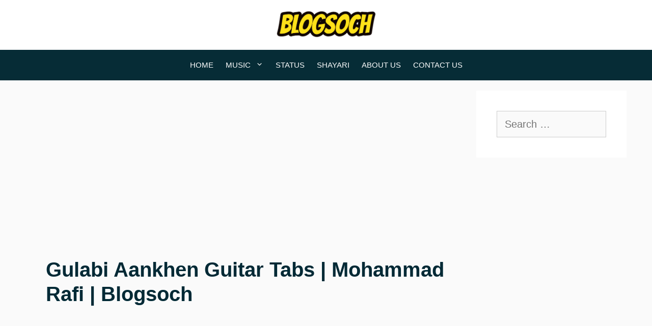

--- FILE ---
content_type: text/html; charset=UTF-8
request_url: https://blogsoch.in/guitartabs/gulabi-aankhen-guitar-tabs/
body_size: 16156
content:
<!DOCTYPE html><html lang="en-US" prefix="og: https://ogp.me/ns#"><head><meta charset="UTF-8"><meta name="viewport" content="width=device-width, initial-scale=1"><title>Gulabi Aankhen Guitar Tabs | Mohammad Rafi | Blogsoch</title><style id="rocket-critical-css">.wp-block-columns{align-items:normal!important;box-sizing:border-box;display:flex;flex-wrap:wrap!important}@media (min-width:782px){.wp-block-columns{flex-wrap:nowrap!important}}@media (max-width:781px){.wp-block-columns:not(.is-not-stacked-on-mobile)>.wp-block-column{flex-basis:100%!important}}@media (min-width:782px){.wp-block-columns:not(.is-not-stacked-on-mobile)>.wp-block-column{flex-basis:0;flex-grow:1}}.wp-block-column{flex-grow:1;min-width:0;overflow-wrap:break-word;word-break:break-word}.wp-block-group{box-sizing:border-box}.wp-block-image img{box-sizing:border-box;height:auto;max-width:100%;vertical-align:bottom}ul{box-sizing:border-box}.entry-content{counter-reset:footnotes}:root{--wp--preset--font-size--normal:16px;--wp--preset--font-size--huge:42px}.screen-reader-text{clip:rect(1px,1px,1px,1px);word-wrap:normal!important;border:0;-webkit-clip-path:inset(50%);clip-path:inset(50%);height:1px;margin:-1px;overflow:hidden;padding:0;position:absolute;width:1px}.grid-25:after,.grid-25:before,.grid-75:after,.grid-75:before,.grid-container:after,.grid-container:before,[class*=mobile-grid-]:after,[class*=mobile-grid-]:before,[class*=tablet-grid-]:after,[class*=tablet-grid-]:before{content:".";display:block;overflow:hidden;visibility:hidden;font-size:0;line-height:0;width:0;height:0}.grid-25:after,.grid-75:after,.grid-container:after,[class*=mobile-grid-]:after,[class*=tablet-grid-]:after{clear:both}.grid-container{margin-left:auto;margin-right:auto;max-width:1200px;padding-left:10px;padding-right:10px}.grid-25,.grid-75,[class*=mobile-grid-],[class*=tablet-grid-]{box-sizing:border-box;padding-left:10px;padding-right:10px}.grid-parent{padding-left:0;padding-right:0}@media (max-width:767px){.mobile-grid-100{clear:both;width:100%}}@media (min-width:768px) and (max-width:1024px){.tablet-grid-25{float:left;width:25%}.tablet-grid-75{float:left;width:75%}}@media (min-width:1025px){.grid-25{float:left;width:25%}.grid-75{float:left;width:75%}}a,body,div,form,h1,h2,html,iframe,ins,label,li,p,span,ul{border:0;margin:0;padding:0}html{font-family:sans-serif;-webkit-text-size-adjust:100%;-ms-text-size-adjust:100%}article,aside,figure,header,main,nav{display:block}ul{list-style:none}a{background-color:transparent}a img{border:0}body,button,input{font-family:-apple-system,system-ui,BlinkMacSystemFont,"Segoe UI",Helvetica,Arial,sans-serif,"Apple Color Emoji","Segoe UI Emoji","Segoe UI Symbol";font-weight:400;text-transform:none;font-size:17px;line-height:1.5}p{margin-bottom:1.5em}h1,h2{font-family:inherit;font-size:100%;font-style:inherit;font-weight:inherit}h1{font-size:42px;margin-bottom:20px;line-height:1.2em;font-weight:400;text-transform:none}h2{font-size:35px;margin-bottom:20px;line-height:1.2em;font-weight:400;text-transform:none}ul{margin:0 0 1.5em 3em}ul{list-style:disc}li>ul{margin-bottom:0;margin-left:1.5em}i{font-style:italic}ins{text-decoration:none}figure{margin:0}img{height:auto;max-width:100%}button,input{font-size:100%;margin:0;vertical-align:baseline}button,input[type=submit]{border:1px solid transparent;background:#55555e;-webkit-appearance:button;padding:10px 20px;color:#fff}input[type=checkbox]{box-sizing:border-box;padding:0}input[type=search]{-webkit-appearance:textfield;box-sizing:content-box}input[type=search]::-webkit-search-decoration{-webkit-appearance:none}button::-moz-focus-inner,input::-moz-focus-inner{border:0;padding:0}input[type=search],input[type=text]{background:#fafafa;color:#666;border:1px solid #ccc;border-radius:0;padding:10px 15px;box-sizing:border-box;max-width:100%}a{text-decoration:none}.size-full{max-width:100%;height:auto}.screen-reader-text{border:0;clip:rect(1px,1px,1px,1px);-webkit-clip-path:inset(50%);clip-path:inset(50%);height:1px;margin:-1px;overflow:hidden;padding:0;position:absolute!important;width:1px;word-wrap:normal!important}.entry-content:after,.site-content:after,.site-header:after{content:"";display:table;clear:both}.main-navigation{z-index:100;padding:0;clear:both;display:block}.main-navigation a{display:block;text-decoration:none;font-weight:400;text-transform:none;font-size:15px}.main-navigation ul{list-style:none;margin:0;padding-left:0}.main-navigation .main-nav ul li a{padding-left:20px;padding-right:20px;line-height:60px}.inside-navigation{position:relative}.main-navigation li{float:left;position:relative}.nav-aligned-center .main-navigation:not(.toggled) .menu>li{float:none;display:inline-block}.nav-aligned-center .main-navigation:not(.toggled) ul{letter-spacing:-.31em;font-size:1em}.nav-aligned-center .main-navigation:not(.toggled) ul li{letter-spacing:normal}.nav-aligned-center .main-navigation{text-align:center}.main-navigation ul ul{display:block;box-shadow:1px 1px 0 rgba(0,0,0,.1);float:left;position:absolute;left:-99999px;opacity:0;z-index:99999;width:200px;text-align:left;top:auto;height:0;overflow:hidden}.main-navigation ul ul a{display:block}.main-navigation ul ul li{width:100%}.main-navigation .main-nav ul ul li a{line-height:normal;padding:10px 20px;font-size:14px}.main-navigation .main-nav ul li.menu-item-has-children>a{padding-right:0;position:relative}.menu-item-has-children .dropdown-menu-toggle{display:inline-block;height:100%;clear:both;padding-right:20px;padding-left:10px}.site-header{position:relative}.inside-header{padding:20px 40px}.site-logo{display:inline-block;max-width:100%}.site-header .header-image{vertical-align:middle}.header-aligned-center .site-header{text-align:center}.entry-content:not(:first-child){margin-top:2em}.entry-header,.site-content{word-wrap:break-word}.entry-title{margin-bottom:0}iframe{max-width:100%}.widget-area .widget{padding:40px}.sidebar .widget :last-child{margin-bottom:0}.widget .search-field{width:100%}.widget_search .search-submit{display:none}.widget{margin:0 0 30px;box-sizing:border-box}.separate-containers .widget:last-child,.widget:last-child{margin-bottom:0}.sidebar .widget{font-size:17px}.separate-containers .inside-article{padding:40px}.separate-containers .site-main>*,.separate-containers .widget{margin-bottom:20px}.separate-containers .site-main{margin:20px}.separate-containers.right-sidebar .site-main{margin-left:0}.separate-containers .inside-right-sidebar{margin-top:20px;margin-bottom:20px}.separate-containers .site-main>:last-child{margin-bottom:0}.gp-icon{display:inline-flex;align-self:center}.gp-icon svg{height:1em;width:1em;top:.125em;position:relative;fill:currentColor}.icon-menu-bars svg:nth-child(2){display:none}.container.grid-container{width:auto}.menu-toggle{display:none}.menu-toggle{padding:0 20px;line-height:60px;margin:0;font-weight:400;text-transform:none;font-size:15px}button.menu-toggle{background-color:transparent;width:100%;border:0;text-align:center}.menu-toggle .mobile-menu{padding-left:3px}.menu-toggle .gp-icon+.mobile-menu{padding-left:9px}@media (max-width:768px){.site-header{text-align:center}.content-area,.sidebar{float:none;width:100%;left:0;right:0}.site-main{margin-left:0!important;margin-right:0!important}body:not(.no-sidebar) .site-main{margin-bottom:0!important}}</style><link rel="preload" href="https://blogsoch.in/wp-content/cache/min/1/4af82eb491753f094c20762c4f0ed2e6.css" as="style" onload="this.onload=null;this.rel='stylesheet'" data-minify="1" /><meta name="description" content="Click Here to Gulabi Aankhen Guitar Tabs. Blogsoch Provided best and easy Guitar Tabs. Learn here easy Gulabi Aankhen Tabs. Keep Practicing and Enjoy."/><meta name="robots" content="follow, index, max-snippet:-1, max-video-preview:-1, max-image-preview:large"/><link rel="canonical" href="https://blogsoch.in/guitartabs/gulabi-aankhen-guitar-tabs/" /><meta property="og:locale" content="en_US" /><meta property="og:type" content="article" /><meta property="og:title" content="Gulabi Aankhen Guitar Tabs | Mohammad Rafi | Blogsoch" /><meta property="og:description" content="Click Here to Gulabi Aankhen Guitar Tabs. Blogsoch Provided best and easy Guitar Tabs. Learn here easy Gulabi Aankhen Tabs. Keep Practicing and Enjoy." /><meta property="og:url" content="https://blogsoch.in/guitartabs/gulabi-aankhen-guitar-tabs/" /><meta property="og:site_name" content="blogsoch" /><meta property="article:publisher" content="https://www.facebook.com/blogsoch" /><meta property="article:section" content="Uncategorized" /><meta property="og:image" content="https://blogsoch.in/wp-content/uploads/2020/06/Bekhayali-Song-Piano-Notes-19.jpg" /><meta property="og:image:secure_url" content="https://blogsoch.in/wp-content/uploads/2020/06/Bekhayali-Song-Piano-Notes-19.jpg" /><meta property="og:image:width" content="1200" /><meta property="og:image:height" content="628" /><meta property="og:image:alt" content="Gulabi Aankhen Guitar Tabs" /><meta property="og:image:type" content="image/jpeg" /><meta property="article:published_time" content="2023-10-01T19:29:41+00:00" /><meta name="twitter:card" content="summary_large_image" /><meta name="twitter:title" content="Gulabi Aankhen Guitar Tabs | Mohammad Rafi | Blogsoch" /><meta name="twitter:description" content="Click Here to Gulabi Aankhen Guitar Tabs. Blogsoch Provided best and easy Guitar Tabs. Learn here easy Gulabi Aankhen Tabs. Keep Practicing and Enjoy." /><meta name="twitter:image" content="https://blogsoch.in/wp-content/uploads/2020/06/Bekhayali-Song-Piano-Notes-19.jpg" /> <script type="application/ld+json" class="rank-math-schema">{"@context":"https://schema.org","@graph":[{"@type":["Person","Organization"],"@id":"https://blogsoch.in/#person","name":"pratalsao83","sameAs":["https://www.facebook.com/blogsoch"],"logo":{"@type":"ImageObject","@id":"https://blogsoch.in/#logo","url":"https://blogsoch.in/wp-content/uploads/2020/05/cropped-B.png","contentUrl":"https://blogsoch.in/wp-content/uploads/2020/05/cropped-B.png","caption":"pratalsao83","inLanguage":"en-US","width":"246","height":"50"},"image":{"@type":"ImageObject","@id":"https://blogsoch.in/#logo","url":"https://blogsoch.in/wp-content/uploads/2020/05/cropped-B.png","contentUrl":"https://blogsoch.in/wp-content/uploads/2020/05/cropped-B.png","caption":"pratalsao83","inLanguage":"en-US","width":"246","height":"50"}},{"@type":"WebSite","@id":"https://blogsoch.in/#website","url":"https://blogsoch.in","name":"pratalsao83","publisher":{"@id":"https://blogsoch.in/#person"},"inLanguage":"en-US"},{"@type":"ImageObject","@id":"https://blogsoch.in/wp-content/uploads/2020/06/Bekhayali-Song-Piano-Notes-19-1024x536.jpg","url":"https://blogsoch.in/wp-content/uploads/2020/06/Bekhayali-Song-Piano-Notes-19-1024x536.jpg","width":"200","height":"200","inLanguage":"en-US"},{"@type":"WebPage","@id":"https://blogsoch.in/guitartabs/gulabi-aankhen-guitar-tabs/#webpage","url":"https://blogsoch.in/guitartabs/gulabi-aankhen-guitar-tabs/","name":"Gulabi Aankhen Guitar Tabs | Mohammad Rafi | Blogsoch","datePublished":"2023-10-01T19:29:41+00:00","dateModified":"2023-10-01T19:29:41+00:00","isPartOf":{"@id":"https://blogsoch.in/#website"},"primaryImageOfPage":{"@id":"https://blogsoch.in/wp-content/uploads/2020/06/Bekhayali-Song-Piano-Notes-19-1024x536.jpg"},"inLanguage":"en-US"},{"@type":"Person","@id":"https://blogsoch.in/guitartabs/gulabi-aankhen-guitar-tabs/#author","name":"pratalsao83","image":{"@type":"ImageObject","@id":"https://secure.gravatar.com/avatar/d1b1241143a78be5cd940110d0616ac6c46b738b9f98499076982f8a801c839a?s=96&amp;d=mm&amp;r=g","url":"https://secure.gravatar.com/avatar/d1b1241143a78be5cd940110d0616ac6c46b738b9f98499076982f8a801c839a?s=96&amp;d=mm&amp;r=g","caption":"pratalsao83","inLanguage":"en-US"},"sameAs":["https://blogsoch.in"]},{"@type":"Article","headline":"Gulabi Aankhen Guitar Tabs | Mohammad Rafi | Blogsoch","keywords":"Gulabi Aankhen Guitar Tabs","datePublished":"2023-10-01T19:29:41+00:00","dateModified":"2023-10-01T19:29:41+00:00","author":{"@id":"https://blogsoch.in/guitartabs/gulabi-aankhen-guitar-tabs/#author","name":"pratalsao83"},"publisher":{"@id":"https://blogsoch.in/#person"},"description":"Click Here to Gulabi Aankhen Guitar Tabs. Blogsoch Provided best and easy Guitar Tabs. Learn here easy Gulabi Aankhen Tabs. Keep Practicing and Enjoy.","name":"Gulabi Aankhen Guitar Tabs | Mohammad Rafi | Blogsoch","@id":"https://blogsoch.in/guitartabs/gulabi-aankhen-guitar-tabs/#richSnippet","isPartOf":{"@id":"https://blogsoch.in/guitartabs/gulabi-aankhen-guitar-tabs/#webpage"},"image":{"@id":"https://blogsoch.in/wp-content/uploads/2020/06/Bekhayali-Song-Piano-Notes-19-1024x536.jpg"},"inLanguage":"en-US","mainEntityOfPage":{"@id":"https://blogsoch.in/guitartabs/gulabi-aankhen-guitar-tabs/#webpage"}}]}</script> <link rel='dns-prefetch' href='//static.addtoany.com' /><link rel="alternate" type="application/rss+xml" title="blogsoch &raquo; Feed" href="https://blogsoch.in/feed/" /><link rel="alternate" type="application/rss+xml" title="blogsoch &raquo; Comments Feed" href="https://blogsoch.in/comments/feed/" /><link rel="alternate" title="oEmbed (JSON)" type="application/json+oembed" href="https://blogsoch.in/wp-json/oembed/1.0/embed?url=https%3A%2F%2Fblogsoch.in%2Fguitartabs%2Fgulabi-aankhen-guitar-tabs%2F" /><link rel="alternate" title="oEmbed (XML)" type="text/xml+oembed" href="https://blogsoch.in/wp-json/oembed/1.0/embed?url=https%3A%2F%2Fblogsoch.in%2Fguitartabs%2Fgulabi-aankhen-guitar-tabs%2F&#038;format=xml" /><style id='wp-img-auto-sizes-contain-inline-css'>img:is([sizes=auto i],[sizes^="auto," i]){contain-intrinsic-size:3000px 1500px}</style><style id='wp-emoji-styles-inline-css'>img.wp-smiley,img.emoji{display:inline!important;border:none!important;box-shadow:none!important;height:1em!important;width:1em!important;margin:0 0.07em!important;vertical-align:-0.1em!important;background:none!important;padding:0!important}</style><style id='wp-block-library-inline-css'>:root{--wp-block-synced-color:#7a00df;--wp-block-synced-color--rgb:122,0,223;--wp-bound-block-color:var(--wp-block-synced-color);--wp-editor-canvas-background:#ddd;--wp-admin-theme-color:#007cba;--wp-admin-theme-color--rgb:0,124,186;--wp-admin-theme-color-darker-10:#006ba1;--wp-admin-theme-color-darker-10--rgb:0,107,160.5;--wp-admin-theme-color-darker-20:#005a87;--wp-admin-theme-color-darker-20--rgb:0,90,135;--wp-admin-border-width-focus:2px}@media (min-resolution:192dpi){:root{--wp-admin-border-width-focus:1.5px}}.wp-element-button{cursor:pointer}:root .has-very-light-gray-background-color{background-color:#eee}:root .has-very-dark-gray-background-color{background-color:#313131}:root .has-very-light-gray-color{color:#eee}:root .has-very-dark-gray-color{color:#313131}:root .has-vivid-green-cyan-to-vivid-cyan-blue-gradient-background{background:linear-gradient(135deg,#00d084,#0693e3)}:root .has-purple-crush-gradient-background{background:linear-gradient(135deg,#34e2e4,#4721fb 50%,#ab1dfe)}:root .has-hazy-dawn-gradient-background{background:linear-gradient(135deg,#faaca8,#dad0ec)}:root .has-subdued-olive-gradient-background{background:linear-gradient(135deg,#fafae1,#67a671)}:root .has-atomic-cream-gradient-background{background:linear-gradient(135deg,#fdd79a,#004a59)}:root .has-nightshade-gradient-background{background:linear-gradient(135deg,#330968,#31cdcf)}:root .has-midnight-gradient-background{background:linear-gradient(135deg,#020381,#2874fc)}:root{--wp--preset--font-size--normal:16px;--wp--preset--font-size--huge:42px}.has-regular-font-size{font-size:1em}.has-larger-font-size{font-size:2.625em}.has-normal-font-size{font-size:var(--wp--preset--font-size--normal)}.has-huge-font-size{font-size:var(--wp--preset--font-size--huge)}.has-text-align-center{text-align:center}.has-text-align-left{text-align:left}.has-text-align-right{text-align:right}.has-fit-text{white-space:nowrap!important}#end-resizable-editor-section{display:none}.aligncenter{clear:both}.items-justified-left{justify-content:flex-start}.items-justified-center{justify-content:center}.items-justified-right{justify-content:flex-end}.items-justified-space-between{justify-content:space-between}.screen-reader-text{border:0;clip-path:inset(50%);height:1px;margin:-1px;overflow:hidden;padding:0;position:absolute;width:1px;word-wrap:normal!important}.screen-reader-text:focus{background-color:#ddd;clip-path:none;color:#444;display:block;font-size:1em;height:auto;left:5px;line-height:normal;padding:15px 23px 14px;text-decoration:none;top:5px;width:auto;z-index:100000}html :where(.has-border-color){border-style:solid}html :where([style*=border-top-color]){border-top-style:solid}html :where([style*=border-right-color]){border-right-style:solid}html :where([style*=border-bottom-color]){border-bottom-style:solid}html :where([style*=border-left-color]){border-left-style:solid}html :where([style*=border-width]){border-style:solid}html :where([style*=border-top-width]){border-top-style:solid}html :where([style*=border-right-width]){border-right-style:solid}html :where([style*=border-bottom-width]){border-bottom-style:solid}html :where([style*=border-left-width]){border-left-style:solid}html :where(img[class*=wp-image-]){height:auto;max-width:100%}:where(figure){margin:0 0 1em}html :where(.is-position-sticky){--wp-admin--admin-bar--position-offset:var(--wp-admin--admin-bar--height,0)}@media screen and (max-width:600px){html :where(.is-position-sticky){--wp-admin--admin-bar--position-offset:0}}</style><style id='wp-block-heading-inline-css'>h1:where(.wp-block-heading).has-background,h2:where(.wp-block-heading).has-background,h3:where(.wp-block-heading).has-background,h4:where(.wp-block-heading).has-background,h5:where(.wp-block-heading).has-background,h6:where(.wp-block-heading).has-background{padding:1.25em 2.375em}h1.has-text-align-left[style*=writing-mode]:where([style*=vertical-lr]),h1.has-text-align-right[style*=writing-mode]:where([style*=vertical-rl]),h2.has-text-align-left[style*=writing-mode]:where([style*=vertical-lr]),h2.has-text-align-right[style*=writing-mode]:where([style*=vertical-rl]),h3.has-text-align-left[style*=writing-mode]:where([style*=vertical-lr]),h3.has-text-align-right[style*=writing-mode]:where([style*=vertical-rl]),h4.has-text-align-left[style*=writing-mode]:where([style*=vertical-lr]),h4.has-text-align-right[style*=writing-mode]:where([style*=vertical-rl]),h5.has-text-align-left[style*=writing-mode]:where([style*=vertical-lr]),h5.has-text-align-right[style*=writing-mode]:where([style*=vertical-rl]),h6.has-text-align-left[style*=writing-mode]:where([style*=vertical-lr]),h6.has-text-align-right[style*=writing-mode]:where([style*=vertical-rl]){rotate:180deg}</style><style id='wp-block-image-inline-css'>.wp-block-image>a,.wp-block-image>figure>a{display:inline-block}.wp-block-image img{box-sizing:border-box;height:auto;max-width:100%;vertical-align:bottom}@media not (prefers-reduced-motion){.wp-block-image img.hide{visibility:hidden}.wp-block-image img.show{animation:show-content-image .4s}}.wp-block-image[style*=border-radius] img,.wp-block-image[style*=border-radius]>a{border-radius:inherit}.wp-block-image.has-custom-border img{box-sizing:border-box}.wp-block-image.aligncenter{text-align:center}.wp-block-image.alignfull>a,.wp-block-image.alignwide>a{width:100%}.wp-block-image.alignfull img,.wp-block-image.alignwide img{height:auto;width:100%}.wp-block-image .aligncenter,.wp-block-image .alignleft,.wp-block-image .alignright,.wp-block-image.aligncenter,.wp-block-image.alignleft,.wp-block-image.alignright{display:table}.wp-block-image .aligncenter>figcaption,.wp-block-image .alignleft>figcaption,.wp-block-image .alignright>figcaption,.wp-block-image.aligncenter>figcaption,.wp-block-image.alignleft>figcaption,.wp-block-image.alignright>figcaption{caption-side:bottom;display:table-caption}.wp-block-image .alignleft{float:left;margin:.5em 1em .5em 0}.wp-block-image .alignright{float:right;margin:.5em 0 .5em 1em}.wp-block-image .aligncenter{margin-left:auto;margin-right:auto}.wp-block-image :where(figcaption){margin-bottom:1em;margin-top:.5em}.wp-block-image.is-style-circle-mask img{border-radius:9999px}@supports ((-webkit-mask-image:none) or (mask-image:none)) or (-webkit-mask-image:none){.wp-block-image.is-style-circle-mask img{border-radius:0;-webkit-mask-image:url('data:image/svg+xml;utf8,<svg viewBox="0 0 100 100" xmlns="http://www.w3.org/2000/svg"><circle cx="50" cy="50" r="50"/></svg>');mask-image:url('data:image/svg+xml;utf8,<svg viewBox="0 0 100 100" xmlns="http://www.w3.org/2000/svg"><circle cx="50" cy="50" r="50"/></svg>');mask-mode:alpha;-webkit-mask-position:center;mask-position:center;-webkit-mask-repeat:no-repeat;mask-repeat:no-repeat;-webkit-mask-size:contain;mask-size:contain}}:root :where(.wp-block-image.is-style-rounded img,.wp-block-image .is-style-rounded img){border-radius:9999px}.wp-block-image figure{margin:0}.wp-lightbox-container{display:flex;flex-direction:column;position:relative}.wp-lightbox-container img{cursor:zoom-in}.wp-lightbox-container img:hover+button{opacity:1}.wp-lightbox-container button{align-items:center;backdrop-filter:blur(16px) saturate(180%);background-color:#5a5a5a40;border:none;border-radius:4px;cursor:zoom-in;display:flex;height:20px;justify-content:center;opacity:0;padding:0;position:absolute;right:16px;text-align:center;top:16px;width:20px;z-index:100}@media not (prefers-reduced-motion){.wp-lightbox-container button{transition:opacity .2s ease}}.wp-lightbox-container button:focus-visible{outline:3px auto #5a5a5a40;outline:3px auto -webkit-focus-ring-color;outline-offset:3px}.wp-lightbox-container button:hover{cursor:pointer;opacity:1}.wp-lightbox-container button:focus{opacity:1}.wp-lightbox-container button:focus,.wp-lightbox-container button:hover,.wp-lightbox-container button:not(:hover):not(:active):not(.has-background){background-color:#5a5a5a40;border:none}.wp-lightbox-overlay{box-sizing:border-box;cursor:zoom-out;height:100vh;left:0;overflow:hidden;position:fixed;top:0;visibility:hidden;width:100%;z-index:100000}.wp-lightbox-overlay .close-button{align-items:center;cursor:pointer;display:flex;justify-content:center;min-height:40px;min-width:40px;padding:0;position:absolute;right:calc(env(safe-area-inset-right) + 16px);top:calc(env(safe-area-inset-top) + 16px);z-index:5000000}.wp-lightbox-overlay .close-button:focus,.wp-lightbox-overlay .close-button:hover,.wp-lightbox-overlay .close-button:not(:hover):not(:active):not(.has-background){background:none;border:none}.wp-lightbox-overlay .lightbox-image-container{height:var(--wp--lightbox-container-height);left:50%;overflow:hidden;position:absolute;top:50%;transform:translate(-50%,-50%);transform-origin:top left;width:var(--wp--lightbox-container-width);z-index:9999999999}.wp-lightbox-overlay .wp-block-image{align-items:center;box-sizing:border-box;display:flex;height:100%;justify-content:center;margin:0;position:relative;transform-origin:0 0;width:100%;z-index:3000000}.wp-lightbox-overlay .wp-block-image img{height:var(--wp--lightbox-image-height);min-height:var(--wp--lightbox-image-height);min-width:var(--wp--lightbox-image-width);width:var(--wp--lightbox-image-width)}.wp-lightbox-overlay .wp-block-image figcaption{display:none}.wp-lightbox-overlay button{background:none;border:none}.wp-lightbox-overlay .scrim{background-color:#fff;height:100%;opacity:.9;position:absolute;width:100%;z-index:2000000}.wp-lightbox-overlay.active{visibility:visible}@media not (prefers-reduced-motion){.wp-lightbox-overlay.active{animation:turn-on-visibility .25s both}.wp-lightbox-overlay.active img{animation:turn-on-visibility .35s both}.wp-lightbox-overlay.show-closing-animation:not(.active){animation:turn-off-visibility .35s both}.wp-lightbox-overlay.show-closing-animation:not(.active) img{animation:turn-off-visibility .25s both}.wp-lightbox-overlay.zoom.active{animation:none;opacity:1;visibility:visible}.wp-lightbox-overlay.zoom.active .lightbox-image-container{animation:lightbox-zoom-in .4s}.wp-lightbox-overlay.zoom.active .lightbox-image-container img{animation:none}.wp-lightbox-overlay.zoom.active .scrim{animation:turn-on-visibility .4s forwards}.wp-lightbox-overlay.zoom.show-closing-animation:not(.active){animation:none}.wp-lightbox-overlay.zoom.show-closing-animation:not(.active) .lightbox-image-container{animation:lightbox-zoom-out .4s}.wp-lightbox-overlay.zoom.show-closing-animation:not(.active) .lightbox-image-container img{animation:none}.wp-lightbox-overlay.zoom.show-closing-animation:not(.active) .scrim{animation:turn-off-visibility .4s forwards}}@keyframes show-content-image{0%{visibility:hidden}99%{visibility:hidden}to{visibility:visible}}@keyframes turn-on-visibility{0%{opacity:0}to{opacity:1}}@keyframes turn-off-visibility{0%{opacity:1;visibility:visible}99%{opacity:0;visibility:visible}to{opacity:0;visibility:hidden}}@keyframes lightbox-zoom-in{0%{transform:translate(calc((-100vw + var(--wp--lightbox-scrollbar-width))/2 + var(--wp--lightbox-initial-left-position)),calc(-50vh + var(--wp--lightbox-initial-top-position))) scale(var(--wp--lightbox-scale))}to{transform:translate(-50%,-50%) scale(1)}}@keyframes lightbox-zoom-out{0%{transform:translate(-50%,-50%) scale(1);visibility:visible}99%{visibility:visible}to{transform:translate(calc((-100vw + var(--wp--lightbox-scrollbar-width))/2 + var(--wp--lightbox-initial-left-position)),calc(-50vh + var(--wp--lightbox-initial-top-position))) scale(var(--wp--lightbox-scale));visibility:hidden}}</style><style id='wp-block-list-inline-css'>ol,ul{box-sizing:border-box}:root :where(.wp-block-list.has-background){padding:1.25em 2.375em}</style><style id='wp-block-paragraph-inline-css'>.is-small-text{font-size:.875em}.is-regular-text{font-size:1em}.is-large-text{font-size:2.25em}.is-larger-text{font-size:3em}.has-drop-cap:not(:focus):first-letter{float:left;font-size:8.4em;font-style:normal;font-weight:100;line-height:.68;margin:.05em .1em 0 0;text-transform:uppercase}body.rtl .has-drop-cap:not(:focus):first-letter{float:none;margin-left:.1em}p.has-drop-cap.has-background{overflow:hidden}:root :where(p.has-background){padding:1.25em 2.375em}:where(p.has-text-color:not(.has-link-color)) a{color:inherit}p.has-text-align-left[style*="writing-mode:vertical-lr"],p.has-text-align-right[style*="writing-mode:vertical-rl"]{rotate:180deg}</style><style id='global-styles-inline-css'>:root{--wp--preset--aspect-ratio--square:1;--wp--preset--aspect-ratio--4-3:4/3;--wp--preset--aspect-ratio--3-4:3/4;--wp--preset--aspect-ratio--3-2:3/2;--wp--preset--aspect-ratio--2-3:2/3;--wp--preset--aspect-ratio--16-9:16/9;--wp--preset--aspect-ratio--9-16:9/16;--wp--preset--color--black:#000;--wp--preset--color--cyan-bluish-gray:#abb8c3;--wp--preset--color--white:#fff;--wp--preset--color--pale-pink:#f78da7;--wp--preset--color--vivid-red:#cf2e2e;--wp--preset--color--luminous-vivid-orange:#ff6900;--wp--preset--color--luminous-vivid-amber:#fcb900;--wp--preset--color--light-green-cyan:#7bdcb5;--wp--preset--color--vivid-green-cyan:#00d084;--wp--preset--color--pale-cyan-blue:#8ed1fc;--wp--preset--color--vivid-cyan-blue:#0693e3;--wp--preset--color--vivid-purple:#9b51e0;--wp--preset--color--contrast:var(--contrast);--wp--preset--color--contrast-2:var(--contrast-2);--wp--preset--color--contrast-3:var(--contrast-3);--wp--preset--color--base:var(--base);--wp--preset--color--base-2:var(--base-2);--wp--preset--color--base-3:var(--base-3);--wp--preset--color--accent:var(--accent);--wp--preset--gradient--vivid-cyan-blue-to-vivid-purple:linear-gradient(135deg,rgb(6,147,227) 0%,rgb(155,81,224) 100%);--wp--preset--gradient--light-green-cyan-to-vivid-green-cyan:linear-gradient(135deg,rgb(122,220,180) 0%,rgb(0,208,130) 100%);--wp--preset--gradient--luminous-vivid-amber-to-luminous-vivid-orange:linear-gradient(135deg,rgb(252,185,0) 0%,rgb(255,105,0) 100%);--wp--preset--gradient--luminous-vivid-orange-to-vivid-red:linear-gradient(135deg,rgb(255,105,0) 0%,rgb(207,46,46) 100%);--wp--preset--gradient--very-light-gray-to-cyan-bluish-gray:linear-gradient(135deg,rgb(238,238,238) 0%,rgb(169,184,195) 100%);--wp--preset--gradient--cool-to-warm-spectrum:linear-gradient(135deg,rgb(74,234,220) 0%,rgb(151,120,209) 20%,rgb(207,42,186) 40%,rgb(238,44,130) 60%,rgb(251,105,98) 80%,rgb(254,248,76) 100%);--wp--preset--gradient--blush-light-purple:linear-gradient(135deg,rgb(255,206,236) 0%,rgb(152,150,240) 100%);--wp--preset--gradient--blush-bordeaux:linear-gradient(135deg,rgb(254,205,165) 0%,rgb(254,45,45) 50%,rgb(107,0,62) 100%);--wp--preset--gradient--luminous-dusk:linear-gradient(135deg,rgb(255,203,112) 0%,rgb(199,81,192) 50%,rgb(65,88,208) 100%);--wp--preset--gradient--pale-ocean:linear-gradient(135deg,rgb(255,245,203) 0%,rgb(182,227,212) 50%,rgb(51,167,181) 100%);--wp--preset--gradient--electric-grass:linear-gradient(135deg,rgb(202,248,128) 0%,rgb(113,206,126) 100%);--wp--preset--gradient--midnight:linear-gradient(135deg,rgb(2,3,129) 0%,rgb(40,116,252) 100%);--wp--preset--font-size--small:13px;--wp--preset--font-size--medium:20px;--wp--preset--font-size--large:36px;--wp--preset--font-size--x-large:42px;--wp--preset--spacing--20:.44rem;--wp--preset--spacing--30:.67rem;--wp--preset--spacing--40:1rem;--wp--preset--spacing--50:1.5rem;--wp--preset--spacing--60:2.25rem;--wp--preset--spacing--70:3.38rem;--wp--preset--spacing--80:5.06rem;--wp--preset--shadow--natural:6px 6px 9px rgba(0,0,0,.2);--wp--preset--shadow--deep:12px 12px 50px rgba(0,0,0,.4);--wp--preset--shadow--sharp:6px 6px 0 rgba(0,0,0,.2);--wp--preset--shadow--outlined:6px 6px 0 -3px rgb(255,255,255),6px 6px rgb(0,0,0);--wp--preset--shadow--crisp:6px 6px 0 rgb(0,0,0)}:where(.is-layout-flex){gap:.5em}:where(.is-layout-grid){gap:.5em}body .is-layout-flex{display:flex}.is-layout-flex{flex-wrap:wrap;align-items:center}.is-layout-flex>:is(*,div){margin:0}body .is-layout-grid{display:grid}.is-layout-grid>:is(*,div){margin:0}:where(.wp-block-columns.is-layout-flex){gap:2em}:where(.wp-block-columns.is-layout-grid){gap:2em}:where(.wp-block-post-template.is-layout-flex){gap:1.25em}:where(.wp-block-post-template.is-layout-grid){gap:1.25em}.has-black-color{color:var(--wp--preset--color--black)!important}.has-cyan-bluish-gray-color{color:var(--wp--preset--color--cyan-bluish-gray)!important}.has-white-color{color:var(--wp--preset--color--white)!important}.has-pale-pink-color{color:var(--wp--preset--color--pale-pink)!important}.has-vivid-red-color{color:var(--wp--preset--color--vivid-red)!important}.has-luminous-vivid-orange-color{color:var(--wp--preset--color--luminous-vivid-orange)!important}.has-luminous-vivid-amber-color{color:var(--wp--preset--color--luminous-vivid-amber)!important}.has-light-green-cyan-color{color:var(--wp--preset--color--light-green-cyan)!important}.has-vivid-green-cyan-color{color:var(--wp--preset--color--vivid-green-cyan)!important}.has-pale-cyan-blue-color{color:var(--wp--preset--color--pale-cyan-blue)!important}.has-vivid-cyan-blue-color{color:var(--wp--preset--color--vivid-cyan-blue)!important}.has-vivid-purple-color{color:var(--wp--preset--color--vivid-purple)!important}.has-black-background-color{background-color:var(--wp--preset--color--black)!important}.has-cyan-bluish-gray-background-color{background-color:var(--wp--preset--color--cyan-bluish-gray)!important}.has-white-background-color{background-color:var(--wp--preset--color--white)!important}.has-pale-pink-background-color{background-color:var(--wp--preset--color--pale-pink)!important}.has-vivid-red-background-color{background-color:var(--wp--preset--color--vivid-red)!important}.has-luminous-vivid-orange-background-color{background-color:var(--wp--preset--color--luminous-vivid-orange)!important}.has-luminous-vivid-amber-background-color{background-color:var(--wp--preset--color--luminous-vivid-amber)!important}.has-light-green-cyan-background-color{background-color:var(--wp--preset--color--light-green-cyan)!important}.has-vivid-green-cyan-background-color{background-color:var(--wp--preset--color--vivid-green-cyan)!important}.has-pale-cyan-blue-background-color{background-color:var(--wp--preset--color--pale-cyan-blue)!important}.has-vivid-cyan-blue-background-color{background-color:var(--wp--preset--color--vivid-cyan-blue)!important}.has-vivid-purple-background-color{background-color:var(--wp--preset--color--vivid-purple)!important}.has-black-border-color{border-color:var(--wp--preset--color--black)!important}.has-cyan-bluish-gray-border-color{border-color:var(--wp--preset--color--cyan-bluish-gray)!important}.has-white-border-color{border-color:var(--wp--preset--color--white)!important}.has-pale-pink-border-color{border-color:var(--wp--preset--color--pale-pink)!important}.has-vivid-red-border-color{border-color:var(--wp--preset--color--vivid-red)!important}.has-luminous-vivid-orange-border-color{border-color:var(--wp--preset--color--luminous-vivid-orange)!important}.has-luminous-vivid-amber-border-color{border-color:var(--wp--preset--color--luminous-vivid-amber)!important}.has-light-green-cyan-border-color{border-color:var(--wp--preset--color--light-green-cyan)!important}.has-vivid-green-cyan-border-color{border-color:var(--wp--preset--color--vivid-green-cyan)!important}.has-pale-cyan-blue-border-color{border-color:var(--wp--preset--color--pale-cyan-blue)!important}.has-vivid-cyan-blue-border-color{border-color:var(--wp--preset--color--vivid-cyan-blue)!important}.has-vivid-purple-border-color{border-color:var(--wp--preset--color--vivid-purple)!important}.has-vivid-cyan-blue-to-vivid-purple-gradient-background{background:var(--wp--preset--gradient--vivid-cyan-blue-to-vivid-purple)!important}.has-light-green-cyan-to-vivid-green-cyan-gradient-background{background:var(--wp--preset--gradient--light-green-cyan-to-vivid-green-cyan)!important}.has-luminous-vivid-amber-to-luminous-vivid-orange-gradient-background{background:var(--wp--preset--gradient--luminous-vivid-amber-to-luminous-vivid-orange)!important}.has-luminous-vivid-orange-to-vivid-red-gradient-background{background:var(--wp--preset--gradient--luminous-vivid-orange-to-vivid-red)!important}.has-very-light-gray-to-cyan-bluish-gray-gradient-background{background:var(--wp--preset--gradient--very-light-gray-to-cyan-bluish-gray)!important}.has-cool-to-warm-spectrum-gradient-background{background:var(--wp--preset--gradient--cool-to-warm-spectrum)!important}.has-blush-light-purple-gradient-background{background:var(--wp--preset--gradient--blush-light-purple)!important}.has-blush-bordeaux-gradient-background{background:var(--wp--preset--gradient--blush-bordeaux)!important}.has-luminous-dusk-gradient-background{background:var(--wp--preset--gradient--luminous-dusk)!important}.has-pale-ocean-gradient-background{background:var(--wp--preset--gradient--pale-ocean)!important}.has-electric-grass-gradient-background{background:var(--wp--preset--gradient--electric-grass)!important}.has-midnight-gradient-background{background:var(--wp--preset--gradient--midnight)!important}.has-small-font-size{font-size:var(--wp--preset--font-size--small)!important}.has-medium-font-size{font-size:var(--wp--preset--font-size--medium)!important}.has-large-font-size{font-size:var(--wp--preset--font-size--large)!important}.has-x-large-font-size{font-size:var(--wp--preset--font-size--x-large)!important}</style><style id='classic-theme-styles-inline-css'>
/*! This file is auto-generated */
.wp-block-button__link{color:#fff;background-color:#32373c;border-radius:9999px;box-shadow:none;text-decoration:none;padding:calc(.667em + 2px) calc(1.333em + 2px);font-size:1.125em}.wp-block-file__button{background:#32373c;color:#fff;text-decoration:none}</style><style id='generate-style-inline-css'>body{background-color:#fafafa;color:#3a3a3a}a{color:#0002a3}a:visited{color:#1e72bd}a:hover,a:focus,a:active{color:#fafafa}body .grid-container{max-width:1100px}.wp-block-group__inner-container{max-width:1100px;margin-left:auto;margin-right:auto}.site-header .header-image{width:200px}:root{--contrast:#222;--contrast-2:#575760;--contrast-3:#b2b2be;--base:#f0f0f0;--base-2:#f7f8f9;--base-3:#fff;--accent:#1e73be}:root .has-contrast-color{color:var(--contrast)}:root .has-contrast-background-color{background-color:var(--contrast)}:root .has-contrast-2-color{color:var(--contrast-2)}:root .has-contrast-2-background-color{background-color:var(--contrast-2)}:root .has-contrast-3-color{color:var(--contrast-3)}:root .has-contrast-3-background-color{background-color:var(--contrast-3)}:root .has-base-color{color:var(--base)}:root .has-base-background-color{background-color:var(--base)}:root .has-base-2-color{color:var(--base-2)}:root .has-base-2-background-color{background-color:var(--base-2)}:root .has-base-3-color{color:var(--base-3)}:root .has-base-3-background-color{background-color:var(--base-3)}:root .has-accent-color{color:var(--accent)}:root .has-accent-background-color{background-color:var(--accent)}body,button,input,select,textarea{font-family:Arial,Helvetica,sans-serif;font-size:20px}body{line-height:1.5}.entry-content>[class*="wp-block-"]:not(:last-child):not(.wp-block-heading){margin-bottom:1.5em}.main-title{font-family:Arial,Helvetica,sans-serif}.main-navigation a,.menu-toggle{font-family:Arial,Helvetica,sans-serif;text-transform:capitalize}.main-navigation .main-nav ul ul li a{font-size:14px}.widget-title{font-weight:600}.sidebar .widget,.footer-widgets .widget{font-size:17px}button:not(.menu-toggle),html input[type="button"],input[type="reset"],input[type="submit"],.button,.wp-block-button .wp-block-button__link{font-family:Arial,Helvetica,sans-serif;font-size:15px}h1{font-weight:600;font-size:40px}h2{font-weight:600;font-size:30px}h3{font-size:20px}h4{font-size:inherit}h5{font-size:inherit}@media (max-width:768px){.main-title{font-size:20px}h1{font-size:30px}h2{font-size:25px}}.top-bar{background-color:#636363;color:#fff}.top-bar a{color:#fff}.top-bar a:hover{color:#303030}.site-header{background-color:#fff;color:#3a3a3a}.site-header a{color:#3a3a3a}.main-title a,.main-title a:hover{color:#002935}.site-description{color:#757575}.main-navigation,.main-navigation ul ul{background-color:#062c36}.main-navigation .main-nav ul li a,.main-navigation .menu-toggle,.main-navigation .menu-bar-items{color:#fff}.main-navigation .main-nav ul li:not([class*="current-menu-"]):hover>a,.main-navigation .main-nav ul li:not([class*="current-menu-"]):focus>a,.main-navigation .main-nav ul li.sfHover:not([class*="current-menu-"])>a,.main-navigation .menu-bar-item:hover>a,.main-navigation .menu-bar-item.sfHover>a{color:#062c36;background-color:#fafafa}button.menu-toggle:hover,button.menu-toggle:focus,.main-navigation .mobile-bar-items a,.main-navigation .mobile-bar-items a:hover,.main-navigation .mobile-bar-items a:focus{color:#fff}.main-navigation .main-nav ul li[class*="current-menu-"]>a{color:#fff;background-color:rgba(10,10,10,.31)}.navigation-search input[type="search"],.navigation-search input[type="search"]:active,.navigation-search input[type="search"]:focus,.main-navigation .main-nav ul li.search-item.active>a,.main-navigation .menu-bar-items .search-item.active>a{color:#062c36;background-color:#fafafa}.main-navigation ul ul{background-color:#3f3f3f}.main-navigation .main-nav ul ul li a{color:#fff}.main-navigation .main-nav ul ul li:not([class*="current-menu-"]):hover>a,.main-navigation .main-nav ul ul li:not([class*="current-menu-"]):focus>a,.main-navigation .main-nav ul ul li.sfHover:not([class*="current-menu-"])>a{color:#fff;background-color:#4f4f4f}.main-navigation .main-nav ul ul li[class*="current-menu-"]>a{color:#fff;background-color:#4f4f4f}.separate-containers .inside-article,.separate-containers .comments-area,.separate-containers .page-header,.one-container .container,.separate-containers .paging-navigation,.inside-page-header{color:#062c36;background-color:#fafafa}.inside-article a,.paging-navigation a,.comments-area a,.page-header a{color:#c9044c}.inside-article a:hover,.paging-navigation a:hover,.comments-area a:hover,.page-header a:hover{color:#00048c}.entry-header h1,.page-header h1{color:#002935}.entry-title a{color:#3f4a8c}.entry-title a:hover{color:#062c36}.entry-meta{color:#09163d}.entry-meta a{color:#062c36}.entry-meta a:hover{color:#062c36}h1{color:#002935}.sidebar .widget{background-color:#fff}.sidebar .widget .widget-title{color:#000}.footer-widgets{color:#fff;background-color:#2f4468}.footer-widgets a{color:#fff}.footer-widgets .widget-title{color:#fff}.site-info{color:#2f4468}.site-info a{color:#2f4468}.site-info a:hover{color:#0a0a0a}.footer-bar .widget_nav_menu .current-menu-item a{color:#0a0a0a}input[type="text"],input[type="email"],input[type="url"],input[type="password"],input[type="search"],input[type="tel"],input[type="number"],textarea,select{color:#666;background-color:#fafafa;border-color:#ccc}input[type="text"]:focus,input[type="email"]:focus,input[type="url"]:focus,input[type="password"]:focus,input[type="search"]:focus,input[type="tel"]:focus,input[type="number"]:focus,textarea:focus,select:focus{color:#666;background-color:#fff;border-color:#bfbfbf}button,html input[type="button"],input[type="reset"],input[type="submit"],a.button,a.wp-block-button__link:not(.has-background){color:#fff;background-color:#0014ad}button:hover,html input[type="button"]:hover,input[type="reset"]:hover,input[type="submit"]:hover,a.button:hover,button:focus,html input[type="button"]:focus,input[type="reset"]:focus,input[type="submit"]:focus,a.button:focus,a.wp-block-button__link:not(.has-background):active,a.wp-block-button__link:not(.has-background):focus,a.wp-block-button__link:not(.has-background):hover{color:#fafafa;background-color:#062c36}a.generate-back-to-top{background-color:rgba(0,0,0,.4);color:#fff}a.generate-back-to-top:hover,a.generate-back-to-top:focus{background-color:rgba(0,0,0,.6);color:#fff}:root{--gp-search-modal-bg-color:var(--base-3);--gp-search-modal-text-color:var(--contrast);--gp-search-modal-overlay-bg-color:rgba(0,0,0,.2)}@media (max-width:768px){.main-navigation .menu-bar-item:hover>a,.main-navigation .menu-bar-item.sfHover>a{background:none;color:#fff}}.inside-top-bar{padding:10px}.site-main .wp-block-group__inner-container{padding:40px}.entry-content .alignwide,body:not(.no-sidebar) .entry-content .alignfull{margin-left:-40px;width:calc(100% + 80px);max-width:calc(100% + 80px)}.container.grid-container{max-width:1180px}.main-navigation .main-nav ul li a,.menu-toggle,.main-navigation .mobile-bar-items a{padding-left:12px;padding-right:12px}.main-navigation .main-nav ul ul li a{padding:10px 12px 10px 12px}.rtl .menu-item-has-children .dropdown-menu-toggle{padding-left:12px}.menu-item-has-children .dropdown-menu-toggle{padding-right:12px}.rtl .main-navigation .main-nav ul li.menu-item-has-children>a{padding-right:12px}.site-info{padding:20px}@media (max-width:768px){.separate-containers .inside-article,.separate-containers .comments-area,.separate-containers .page-header,.separate-containers .paging-navigation,.one-container .site-content,.inside-page-header{padding:30px}.site-main .wp-block-group__inner-container{padding:30px}.site-info{padding-right:10px;padding-left:10px}.entry-content .alignwide,body:not(.no-sidebar) .entry-content .alignfull{margin-left:-30px;width:calc(100% + 60px);max-width:calc(100% + 60px)}}@media (max-width:768px){.main-navigation .menu-toggle,.main-navigation .mobile-bar-items,.sidebar-nav-mobile:not(#sticky-placeholder){display:block}.main-navigation ul,.gen-sidebar-nav{display:none}[class*="nav-float-"] .site-header .inside-header>*{float:none;clear:both}}</style><style id='__EPYT__style-inline-css'>.epyt-gallery-thumb{width:33.333%}</style>  <script defer src="https://static.addtoany.com/menu/page.js" id="addtoany-core-js"></script> <script src="https://blogsoch.in/wp-content/cache/busting/1/wp-includes/js/jquery/jquery.min-3.7.1.js" id="jquery-core-js"></script>   <script id="__ytprefs__-js-extra">var _EPYT_ = {"ajaxurl":"https://blogsoch.in/wp-admin/admin-ajax.php","security":"ce45e96860","gallery_scrolloffset":"20","eppathtoscripts":"https://blogsoch.in/wp-content/plugins/youtube-embed-plus/scripts/","eppath":"https://blogsoch.in/wp-content/plugins/youtube-embed-plus/","epresponsiveselector":"[\"iframe.__youtube_prefs_widget__\"]","epdovol":"1","version":"14.2.4","evselector":"iframe.__youtube_prefs__[src], iframe[src*=\"youtube.com/embed/\"], iframe[src*=\"youtube-nocookie.com/embed/\"]","ajax_compat":"","maxres_facade":"eager","ytapi_load":"light","pause_others":"","stopMobileBuffer":"1","facade_mode":"","not_live_on_channel":""};
//# sourceURL=__ytprefs__-js-extra</script>  <link rel="https://api.w.org/" href="https://blogsoch.in/wp-json/" /><link rel="alternate" title="JSON" type="application/json" href="https://blogsoch.in/wp-json/wp/v2/pages/373" /><link rel="EditURI" type="application/rsd+xml" title="RSD" href="https://blogsoch.in/xmlrpc.php?rsd" /><meta name="generator" content="WordPress 6.9" /><link rel='shortlink' href='https://blogsoch.in/?p=373' />  <script async src="https://www.googletagmanager.com/gtag/js?id=G-CV99LNZPL1"></script> <script>window.dataLayer = window.dataLayer || [];
  function gtag(){dataLayer.push(arguments);}
  gtag('js', new Date());

  gtag('config', 'G-CV99LNZPL1');</script> <style type="text/css">.blue-message{background-color:#39f;color:#fff;text-shadow:none;font-size:16px;line-height:24px;padding:10px;padding-top:10px;padding-right:10px;padding-bottom:10px;padding-left:10px}.green-message{background-color:#8cc14c;color:#fff;text-shadow:none;font-size:16px;line-height:24px;padding:10px;padding-top:10px;padding-right:10px;padding-bottom:10px;padding-left:10px}.orange-message{background-color:#faa732;color:#fff;text-shadow:none;font-size:16px;line-height:24px;padding:10px;padding-top:10px;padding-right:10px;padding-bottom:10px;padding-left:10px}.red-message{background-color:#da4d31;color:#fff;text-shadow:none;font-size:16px;line-height:24px;padding:10px;padding-top:10px;padding-right:10px;padding-bottom:10px;padding-left:10px}.grey-message{background-color:#53555c;color:#fff;text-shadow:none;font-size:16px;line-height:24px;padding:10px;padding-top:10px;padding-right:10px;padding-bottom:10px;padding-left:10px}.left-block{background:radial-gradient(ellipse at center center,#ffffff 0%,#f2f2f2 100%);color:#8b8e97;padding:10px;padding-top:10px;padding-right:10px;padding-bottom:10px;padding-left:10px;margin:10px;margin-top:10px;margin-right:10px;margin-bottom:10px;margin-left:10px;float:left}.right-block{background:radial-gradient(ellipse at center center,#ffffff 0%,#f2f2f2 100%);color:#8b8e97;padding:10px;padding-top:10px;padding-right:10px;padding-bottom:10px;padding-left:10px;margin:10px;margin-top:10px;margin-right:10px;margin-bottom:10px;margin-left:10px;float:right}.blockquotes{background-color:none;border-left:5px solid #f1f1f1;color:#8B8E97;font-size:16px;font-style:italic;line-height:22px;padding-left:15px;padding:10px;padding-top:10px;padding-right:10px;padding-bottom:10px;width:60%;float:left}</style><link rel="icon" href="https://blogsoch.in/wp-content/uploads/2020/05/cropped-BWH-1-32x32.png" sizes="32x32" /><link rel="icon" href="https://blogsoch.in/wp-content/uploads/2020/05/cropped-BWH-1-192x192.png" sizes="192x192" /><link rel="apple-touch-icon" href="https://blogsoch.in/wp-content/uploads/2020/05/cropped-BWH-1-180x180.png" /><meta name="msapplication-TileImage" content="https://blogsoch.in/wp-content/uploads/2020/05/cropped-BWH-1-270x270.png" /> <script>/*! loadCSS rel=preload polyfill. [c]2017 Filament Group, Inc. MIT License */
(function(w){"use strict";if(!w.loadCSS){w.loadCSS=function(){}}
var rp=loadCSS.relpreload={};rp.support=(function(){var ret;try{ret=w.document.createElement("link").relList.supports("preload")}catch(e){ret=!1}
return function(){return ret}})();rp.bindMediaToggle=function(link){var finalMedia=link.media||"all";function enableStylesheet(){link.media=finalMedia}
if(link.addEventListener){link.addEventListener("load",enableStylesheet)}else if(link.attachEvent){link.attachEvent("onload",enableStylesheet)}
setTimeout(function(){link.rel="stylesheet";link.media="only x"});setTimeout(enableStylesheet,3000)};rp.poly=function(){if(rp.support()){return}
var links=w.document.getElementsByTagName("link");for(var i=0;i<links.length;i++){var link=links[i];if(link.rel==="preload"&&link.getAttribute("as")==="style"&&!link.getAttribute("data-loadcss")){link.setAttribute("data-loadcss",!0);rp.bindMediaToggle(link)}}};if(!rp.support()){rp.poly();var run=w.setInterval(rp.poly,500);if(w.addEventListener){w.addEventListener("load",function(){rp.poly();w.clearInterval(run)})}else if(w.attachEvent){w.attachEvent("onload",function(){rp.poly();w.clearInterval(run)})}}
if(typeof exports!=="undefined"){exports.loadCSS=loadCSS}
else{w.loadCSS=loadCSS}}(typeof global!=="undefined"?global:this))</script></head><body class="wp-singular page-template-default page page-id-373 page-child parent-pageid-362 wp-custom-logo wp-embed-responsive wp-theme-generatepress right-sidebar nav-below-header separate-containers fluid-header active-footer-widgets-0 nav-aligned-center header-aligned-center dropdown-hover" itemtype="https://schema.org/WebPage" itemscope> <a class="screen-reader-text skip-link" href="#content" title="Skip to content">Skip to content</a><header class="site-header" id="masthead" aria-label="Site" itemtype="https://schema.org/WPHeader" itemscope><div class="inside-header grid-container grid-parent"><div class="site-logo"> <a href="https://blogsoch.in/" rel="home"> <img class="header-image is-logo-image" alt="blogsoch" src="https://blogsoch.in/wp-content/uploads/2024/01/cropped-FotoJet-1.png" /> </a></div></div></header><nav class="main-navigation sub-menu-right" id="site-navigation" aria-label="Primary" itemtype="https://schema.org/SiteNavigationElement" itemscope><div class="inside-navigation grid-container grid-parent"> <button class="menu-toggle" aria-controls="primary-menu" aria-expanded="false"> <span class="gp-icon icon-menu-bars"><svg viewBox="0 0 512 512" aria-hidden="true" xmlns="http://www.w3.org/2000/svg" width="1em" height="1em"><path d="M0 96c0-13.255 10.745-24 24-24h464c13.255 0 24 10.745 24 24s-10.745 24-24 24H24c-13.255 0-24-10.745-24-24zm0 160c0-13.255 10.745-24 24-24h464c13.255 0 24 10.745 24 24s-10.745 24-24 24H24c-13.255 0-24-10.745-24-24zm0 160c0-13.255 10.745-24 24-24h464c13.255 0 24 10.745 24 24s-10.745 24-24 24H24c-13.255 0-24-10.745-24-24z" /></svg><svg viewBox="0 0 512 512" aria-hidden="true" xmlns="http://www.w3.org/2000/svg" width="1em" height="1em"><path d="M71.029 71.029c9.373-9.372 24.569-9.372 33.942 0L256 222.059l151.029-151.03c9.373-9.372 24.569-9.372 33.942 0 9.372 9.373 9.372 24.569 0 33.942L289.941 256l151.03 151.029c9.372 9.373 9.372 24.569 0 33.942-9.373 9.372-24.569 9.372-33.942 0L256 289.941l-151.029 151.03c-9.373 9.372-24.569 9.372-33.942 0-9.372-9.373-9.372-24.569 0-33.942L222.059 256 71.029 104.971c-9.372-9.373-9.372-24.569 0-33.942z" /></svg></span><span class="mobile-menu">Menu</span> </button><div id="primary-menu" class="main-nav"><ul id="menu-menu-menu" class=" menu sf-menu"><li id="menu-item-108" class="menu-item menu-item-type-post_type menu-item-object-page menu-item-home menu-item-108"><a href="https://blogsoch.in/">HOME</a></li><li id="menu-item-8839" class="menu-item menu-item-type-custom menu-item-object-custom menu-item-has-children menu-item-8839"><a href="https://blogsoch.in/music/">MUSIC<span role="presentation" class="dropdown-menu-toggle"><span class="gp-icon icon-arrow"><svg viewBox="0 0 330 512" aria-hidden="true" xmlns="http://www.w3.org/2000/svg" width="1em" height="1em"><path d="M305.913 197.085c0 2.266-1.133 4.815-2.833 6.514L171.087 335.593c-1.7 1.7-4.249 2.832-6.515 2.832s-4.815-1.133-6.515-2.832L26.064 203.599c-1.7-1.7-2.832-4.248-2.832-6.514s1.132-4.816 2.832-6.515l14.162-14.163c1.7-1.699 3.966-2.832 6.515-2.832 2.266 0 4.815 1.133 6.515 2.832l111.316 111.317 111.316-111.317c1.7-1.699 4.249-2.832 6.515-2.832s4.815 1.133 6.515 2.832l14.162 14.163c1.7 1.7 2.833 4.249 2.833 6.515z" /></svg></span></span></a><ul class="sub-menu"><li id="menu-item-8840" class="menu-item menu-item-type-custom menu-item-object-custom menu-item-8840"><a href="https://blogsoch.in/keyboard/">PIANO NOTES</a></li><li id="menu-item-8841" class="menu-item menu-item-type-custom menu-item-object-custom menu-item-8841"><a href="https://blogsoch.in/guitar-chords/">GUITAR CHORDS</a></li><li id="menu-item-8842" class="menu-item menu-item-type-custom menu-item-object-custom menu-item-8842"><a href="https://blogsoch.in/guitartabs/">GUITAR TABS</a></li></ul></li><li id="menu-item-8835" class="menu-item menu-item-type-post_type menu-item-object-page menu-item-8835"><a href="https://blogsoch.in/statusadda/">STATUS</a></li><li id="menu-item-8836" class="menu-item menu-item-type-post_type menu-item-object-page menu-item-8836"><a href="https://blogsoch.in/bestshayar/">SHAYARI</a></li><li id="menu-item-109" class="menu-item menu-item-type-post_type menu-item-object-page menu-item-109"><a href="https://blogsoch.in/about-us/">ABOUT US</a></li><li id="menu-item-110" class="menu-item menu-item-type-post_type menu-item-object-page menu-item-110"><a href="https://blogsoch.in/contact-us/">CONTACT US</a></li></ul></div></div></nav><div class="site grid-container container hfeed grid-parent" id="page"><div class="site-content" id="content"><div class="content-area grid-parent mobile-grid-100 grid-75 tablet-grid-75" id="primary"><main class="site-main" id="main"><div class='code-block code-block-1' style='margin: 8px auto; text-align: center; display: block; clear: both;'> <script async src="https://pagead2.googlesyndication.com/pagead/js/adsbygoogle.js?client=ca-pub-5866333271808327"
     crossorigin="anonymous"></script> <ins class="adsbygoogle" style="display:block; text-align:center;" data-ad-layout="in-article" data-ad-format="fluid" data-ad-client="ca-pub-5866333271808327" data-ad-slot="2874285161"></ins> <script>(adsbygoogle = window.adsbygoogle || []).push({});</script></div><article id="post-373" class="post-373 page type-page status-publish" itemtype="https://schema.org/CreativeWork" itemscope><div class="inside-article"><header class="entry-header"><h1 class="entry-title" itemprop="headline">Gulabi Aankhen Guitar Tabs | Mohammad Rafi | Blogsoch</h1></header><div class="entry-content" itemprop="text"><div class='code-block code-block-2' style='margin: 8px auto; text-align: center; display: block; clear: both;'> <script async src="https://pagead2.googlesyndication.com/pagead/js/adsbygoogle.js?client=ca-pub-5866333271808327"
     crossorigin="anonymous"></script>  <ins class="adsbygoogle" style="display:block" data-ad-client="ca-pub-5866333271808327" data-ad-slot="7783034900" data-ad-format="auto" data-full-width-responsive="true"></ins> <script>(adsbygoogle = window.adsbygoogle || []).push({});</script></div><figure class="wp-block-image size-large"><img fetchpriority="high" decoding="async" width="1024" height="536" src="https://blogsoch.in/wp-content/uploads/2020/06/Bekhayali-Song-Piano-Notes-19-1024x536.jpg" alt="Gulabi Aankhen Guitar Tabs" class="wp-image-2348" srcset="https://blogsoch.in/wp-content/uploads/2020/06/Bekhayali-Song-Piano-Notes-19-1024x536.jpg 1024w, https://blogsoch.in/wp-content/uploads/2020/06/Bekhayali-Song-Piano-Notes-19-300x157.jpg 300w, https://blogsoch.in/wp-content/uploads/2020/06/Bekhayali-Song-Piano-Notes-19-768x402.jpg 768w, https://blogsoch.in/wp-content/uploads/2020/06/Bekhayali-Song-Piano-Notes-19.jpg 1200w" sizes="(max-width: 1024px) 100vw, 1024px" /></figure><h2 class="wp-block-heading">Let&#8217;s Play Gulabi Aankhen Guitar Tabs</h2><p>Hey guys, are you searching for best Gulabi Aankhen Guitar Tabs Then you are at the right button. Here, we have provided Gulabi Aankhen Tabs in quick and easy clicks. However, we are here not only just to provide the music notes, but our Target is to give you the best and to make you well confident through provided guitar tabs.</p><p>Gulabi Aankhen is one of the most trended songs from the movie The train which had been sung by the singer Mohammad Rafi. This song is one of the most popular in that movie. However, by hearing the tune, the Guitar lovers would love it to paly and also wanted to learn it quickly. So, I have provided the notes below in an easy way that will make it very clear to Learn it quickly.</p><div class='code-block code-block-3' style='margin: 8px auto; text-align: center; display: block; clear: both;'> <script async src="https://pagead2.googlesyndication.com/pagead/js/adsbygoogle.js?client=ca-pub-5866333271808327"
     crossorigin="anonymous"></script>  <ins class="adsbygoogle" style="display:block" data-ad-client="ca-pub-5866333271808327" data-ad-slot="7783034900" data-ad-format="auto" data-full-width-responsive="true"></ins> <script>(adsbygoogle = window.adsbygoogle || []).push({});</script></div><p>Movie:&nbsp; The train<br>Song:&nbsp; Gulabi Aankhen<br>Singer:&nbsp;&nbsp; Mohammad Rafi<br>Directed by:&nbsp; Ravikant Nagaich<br>Year.&nbsp;&nbsp; :.&nbsp;&nbsp; 1970</p><h3 class="wp-block-heading">Let’s start Gulabi Aankhen Guitar Tabs and enjoy playing the song…</h3><p>E|—————-10-12——————<br>B|-12-13—————————–<br>:<br>:<br>E|-13-12–13-12–10———————-10——————–<br>B|————————–13–12-13—————————<br>:<br>:</p><div class='code-block code-block-4' style='margin: 8px auto; text-align: center; display: block; clear: both;'> <script async src="https://pagead2.googlesyndication.com/pagead/js/adsbygoogle.js?client=ca-pub-5866333271808327"
     crossorigin="anonymous"></script>  <ins class="adsbygoogle" style="display:block" data-ad-client="ca-pub-5866333271808327" data-ad-slot="7783034900" data-ad-format="auto" data-full-width-responsive="true"></ins> <script>(adsbygoogle = window.adsbygoogle || []).push({});</script></div><p>E|-12-10–12-10—————————————————<br>B———————–13-12–10-12-13—————————<br>:<br>:<br>E|-10———–10—————————————————<br>B|———13———–13–12-10——————10-12———–<br>G|——————————————-13———————–<br>.<br>.<br>.</p><p>Song Part :</p><p>E|—————8-8—8-7-8–8-10—7———————-<br>B|-5-5-5——————————————————<br>Gulaabi Aankhen, Jo Teri Dekhi..<br>.<br>.</p><p>E|-7———7-8——————————-7—————-<br>B|—-10————-10—-10—9-10————————-<br>Sharaabi Yeh Dil, Ho Gaya..</p><p>E|——4-7————–5-8—————————————-<br>B|-5————5–6—————-6——————————-<br>Dil Mein Mere, Khwaab Tere<br>.<br>.<br>Gulabi Aankhen Guitar Tabs</p><p>E|————-5–8-7–5———————————————-<br>B|-6-6-8———————8—-6-6–8———-6-5—————–<br>Bas Tere Jaise, Ho Deewaar Pe<br>.<br>.</p><p>E|——4-7————–5-8—————————————-<br>B|-5————5–6—————-6——————————-<br>Tujhpe fida, main kyoon hua<br>.<br>.</p><p>E|————-5–8-7–5———————————————-<br>B|-6-6-8———————8—-6-6–8———-6-5—————–<br>Aata hai gussa, mujhe pyaar pe<br>.<br>.</p><p>E |-7-8-10-12——————————<br>B |———————————————<br>Main lut gaya<br>.<br>.</p><p>E |-13-12-13—12-10-8-7-8-10————–<br>B |———————————————<br>Maanke dil ka kaha<br>.<br>.</p><p>E |-12-10-12-10-8—-7-5-7-8————————-<br>B |——————————————-<br>Main kahin tha na raha<br>.<br>.</p><p>E |-10-8-10-8-7–5-4-5-7————————<br>B |———————————-<br>Kya kahoon main dilruba<br>.<br>.</p><p>E|—————8-8—8-7-8–8-10—7———————-<br>B|-5-5-5——————————————————<br>Pura yeh jaadu teri aankhon ka<br>.<br>.</p><p>E|-7———7-8——————————-7—————-<br>B|—-10————-10—-10—9-10————————-<br>Yeh mera kaatil ho gaya</p><p>GULABI AANKHE GUITAR TABS</p><h2 class="wp-block-heading">FULL LYRICS</h2><p>La La La La<br>La La La La La La La La La<br>=La La La La La La La La La<br>La La La La La La La La La<br>Gulaabi Aankhen Jo Teri Dekhi<br>Sharaabi Yeh Dil Ho Gaya<br>Sambhaalo Mujhko O Mere Yaaron<br>Sambhalna Mushkil Ho Gaya</p><p>Dil Mein Mere Khwaab Tere<br>Bas Tere Jaise Ho Deewaar Pe<br>Tujhpe Fida Main Kyoon Hua<br>Aata Hai Gussa Mujhe Pyaar Pe<br>Main Lut Gaya Maanke Dil Ka Kaha<br>Main Kahin Tha Na Raha<br>Kya Kahoon Main Dilruba<br>Pura Yeh Jaadu Teri Aankhon Ka<br>Yeh Mera Kaatil Ho Gaya<br>Gulaabi Aankhen Jo Teri Dekhi<br>Sharaabi Yeh Dil Ho Gaya</p><p>Maine Sada Chaaha Yehi<br>Daaman Bacha Loon Haseenon Se Main<br>Teri Kasam Khwaabon Mein Bhi<br>Bachta Fida Naazneenon Se Main<br>Tauba Magar Mil Gayi Tujhse Nazar<br>Mil Gaya Dard-E-Jigar<br>Sun Zara O Bekhabar<br>Zara Sa Haske Jo Dekha Tune<br>Main Tera Bismil Ho Gaya<br>Gulaabi Aankhen Jo Teri Dekhi<br>Sharaabi Yeh Dil Ho Gaya<br>Sambhaalo Mujhko O Mere Yaaron<br>Sambhalna Mushkil Ho Gaya.</p><h2 class="wp-block-heading">RELATED SONG</h2><ul class="wp-block-list"><li><a rel="noreferrer noopener" class="md-opjjpmhoiojifppkkcdabiobhakljdgm_doc" href="https://blogsoch.in/guitartabs/give-me-some-sunshine-guitar-tabs/" target="_blank">GIVE ME SOME SUNSHINE</a></li><li><a rel="noreferrer noopener" class="md-opjjpmhoiojifppkkcdabiobhakljdgm_doc" href="https://blogsoch.in/guitartabs/guitar-tabs-for-sanam-teri-kasam/" target="_blank">SANAM TERI KASAM</a></li><li><a rel="noreferrer noopener" class="md-opjjpmhoiojifppkkcdabiobhakljdgm_doc" href="https://blogsoch.in/guitartabs/guitar-tabs-of-lag-ja-gale/" target="_blank">LAG JA GALE</a></li><li><a rel="noreferrer noopener" class="md-opjjpmhoiojifppkkcdabiobhakljdgm_doc" href="https://blogsoch.in/guitartabs/hamari-adhuri-kahani-guitar-tabs/" target="_blank">HAMARI ADHURI KAHANI</a></li><li><a rel="noreferrer noopener" class="md-opjjpmhoiojifppkkcdabiobhakljdgm_doc" href="https://blogsoch.in/guitartabs/hua-hai-aaj-pehli-baar-guitar-tabs/" target="_blank">HUA HAI AAJ PEHLI BAAR</a></li><li><a rel="noreferrer noopener" class="md-opjjpmhoiojifppkkcdabiobhakljdgm_doc" href="https://blogsoch.in/guitartabs/humko-hami-se-chura-lo-guitar-tabs/" target="_blank">HUMKO HUMISE CHURA LO</a></li></ul><h2 class="wp-block-heading">MORE ABOUT THE SONG</h2><p>Gulabi Aankhen is the most popular song from the movie The Train. It is an Indian Hindi language Bollywood movie, full of a thriller. The movie directed by Ravikant Nagaich, produced by Rajendra Kumar and Written by Arudra. The film stars who performed their great roles are, Rajesh Khanna and Nanda. The movie released on 24 April 1970.<br>The movie is the remake of the Malayalam 1967 movie, Cochin Express, which then remade in 1968 Kannad movie, Bangalore Mail, and also in Telugu as Circar Express and in Tamil as Neelagiri Express.</p><h2 class="wp-block-heading">ABOUT THE STORY</h2><p>Shyam Kumar (Rajesh Khanna) a good police inspector is assigning a case of bringing to justice the criminals behind the use of fake cheques to purchase commodities. The drawbacks follow in this situation are the clues have been hidden carefully. Later on, the case gets more confusing to find out the culprit.</p><h2 class="wp-block-heading">CONCLUSION GULABI AANKHE GUITAR TABS</h2><p>Thank you for visiting the Blogsoch page of the Gulabi Aankhen Guitar Tabs. I Hope, you must enjoy it.</p><div class="addtoany_share_save_container addtoany_content addtoany_content_bottom"><div class="a2a_kit a2a_kit_size_32 addtoany_list" data-a2a-url="https://blogsoch.in/guitartabs/gulabi-aankhen-guitar-tabs/" data-a2a-title="Gulabi Aankhen Guitar Tabs | Mohammad Rafi | Blogsoch"><a class="a2a_button_whatsapp" href="https://www.addtoany.com/add_to/whatsapp?linkurl=https%3A%2F%2Fblogsoch.in%2Fguitartabs%2Fgulabi-aankhen-guitar-tabs%2F&amp;linkname=Gulabi%20Aankhen%20Guitar%20Tabs%20%7C%20Mohammad%20Rafi%20%7C%20Blogsoch" title="WhatsApp" rel="nofollow noopener" target="_blank"></a><a class="a2a_button_facebook_messenger" href="https://www.addtoany.com/add_to/facebook_messenger?linkurl=https%3A%2F%2Fblogsoch.in%2Fguitartabs%2Fgulabi-aankhen-guitar-tabs%2F&amp;linkname=Gulabi%20Aankhen%20Guitar%20Tabs%20%7C%20Mohammad%20Rafi%20%7C%20Blogsoch" title="Messenger" rel="nofollow noopener" target="_blank"></a><a class="a2a_button_facebook" href="https://www.addtoany.com/add_to/facebook?linkurl=https%3A%2F%2Fblogsoch.in%2Fguitartabs%2Fgulabi-aankhen-guitar-tabs%2F&amp;linkname=Gulabi%20Aankhen%20Guitar%20Tabs%20%7C%20Mohammad%20Rafi%20%7C%20Blogsoch" title="Facebook" rel="nofollow noopener" target="_blank"></a><a class="a2a_button_twitter" href="https://www.addtoany.com/add_to/twitter?linkurl=https%3A%2F%2Fblogsoch.in%2Fguitartabs%2Fgulabi-aankhen-guitar-tabs%2F&amp;linkname=Gulabi%20Aankhen%20Guitar%20Tabs%20%7C%20Mohammad%20Rafi%20%7C%20Blogsoch" title="Twitter" rel="nofollow noopener" target="_blank"></a><a class="a2a_button_google_gmail" href="https://www.addtoany.com/add_to/google_gmail?linkurl=https%3A%2F%2Fblogsoch.in%2Fguitartabs%2Fgulabi-aankhen-guitar-tabs%2F&amp;linkname=Gulabi%20Aankhen%20Guitar%20Tabs%20%7C%20Mohammad%20Rafi%20%7C%20Blogsoch" title="Gmail" rel="nofollow noopener" target="_blank"></a><a class="a2a_dd addtoany_share_save addtoany_share" href="https://www.addtoany.com/share"></a></div></div></div></div></article></main></div><div class="widget-area sidebar is-right-sidebar grid-25 tablet-grid-25 grid-parent" id="right-sidebar"><div class="inside-right-sidebar"><aside id="search-3" class="widget inner-padding widget_search"><form method="get" class="search-form" action="https://blogsoch.in/"> <label> <span class="screen-reader-text">Search for:</span> <input type="search" class="search-field" placeholder="Search &hellip;" value="" name="s" title="Search for:"> </label> <input type="submit" class="search-submit" value="Search"></form></aside></div></div></div></div><div class="site-footer grid-container grid-parent footer-bar-active footer-bar-align-center"><footer class="site-info" aria-label="Site" itemtype="https://schema.org/WPFooter" itemscope><div class="inside-site-info grid-container grid-parent"><div class="footer-bar"><aside id="nav_menu-1" class="widget inner-padding widget_nav_menu"><div class="menu-footer-menu-container"><ul id="menu-footer-menu" class="menu"><li id="menu-item-114" class="menu-item menu-item-type-post_type menu-item-object-page menu-item-114"><a href="https://blogsoch.in/about-us/">ABOUT US</a></li><li id="menu-item-115" class="menu-item menu-item-type-post_type menu-item-object-page menu-item-115"><a href="https://blogsoch.in/contact-us/">CONTACT US</a></li><li id="menu-item-116" class="menu-item menu-item-type-post_type menu-item-object-page menu-item-116"><a href="https://blogsoch.in/disclaimer/">DISCLAIMER</a></li><li id="menu-item-117" class="menu-item menu-item-type-post_type menu-item-object-page menu-item-privacy-policy menu-item-117"><a rel="privacy-policy" href="https://blogsoch.in/privacy-policy/">PRIVACY POLICY</a></li><li id="menu-item-118" class="menu-item menu-item-type-post_type menu-item-object-page menu-item-118"><a href="https://blogsoch.in/terms-and-condition/">TERMS AND CONDITION</a></li><li id="menu-item-20775" class="menu-item menu-item-type-custom menu-item-object-custom menu-item-20775"><a href="https://upscholarshipup.in">UP Scholarship UP</a></li><li id="menu-item-20777" class="menu-item menu-item-type-custom menu-item-object-custom menu-item-20777"><a href="https://luvstoc.com/attitude-status/">Attitude Shayari</a></li><li id="menu-item-20778" class="menu-item menu-item-type-custom menu-item-object-custom menu-item-20778"><a href="https://sarkarinaukarivacancy.com/">Sarkari Naukari Vacancy</a></li><li id="menu-item-20780" class="menu-item menu-item-type-custom menu-item-object-custom menu-item-20780"><a href="https://supertadka.com">Super Tadka</a></li></ul></div></aside></div><div class="copyright-bar"> <span class="copyright">&copy; 2026 blogsoch</span> &bull; Built with <a href="https://generatepress.com" itemprop="url">GeneratePress</a></div></div></footer></div> <script type="speculationrules">{"prefetch":[{"source":"document","where":{"and":[{"href_matches":"/*"},{"not":{"href_matches":["/wp-*.php","/wp-admin/*","/wp-content/uploads/*","/wp-content/*","/wp-content/plugins/*","/wp-content/themes/generatepress/*","/*\\?(.+)"]}},{"not":{"selector_matches":"a[rel~=\"nofollow\"]"}},{"not":{"selector_matches":".no-prefetch, .no-prefetch a"}}]},"eagerness":"conservative"}]}</script>     <script src="https://blogsoch.in/wp-content/cache/min/1/e858f0456983f5202f77d490843c39b9.js" data-minify="1" defer></script><noscript><link rel="stylesheet" href="https://blogsoch.in/wp-content/cache/min/1/4af82eb491753f094c20762c4f0ed2e6.css" data-minify="1" /></noscript></body></html>
<!-- This website is like a Rocket, isn't it? Performance optimized by WP Rocket. Learn more: https://wp-rocket.me - Debug: cached@1768829047 -->

--- FILE ---
content_type: text/html; charset=utf-8
request_url: https://www.google.com/recaptcha/api2/aframe
body_size: 267
content:
<!DOCTYPE HTML><html><head><meta http-equiv="content-type" content="text/html; charset=UTF-8"></head><body><script nonce="JLi6klpaqe8DYHjDFoXVVg">/** Anti-fraud and anti-abuse applications only. See google.com/recaptcha */ try{var clients={'sodar':'https://pagead2.googlesyndication.com/pagead/sodar?'};window.addEventListener("message",function(a){try{if(a.source===window.parent){var b=JSON.parse(a.data);var c=clients[b['id']];if(c){var d=document.createElement('img');d.src=c+b['params']+'&rc='+(localStorage.getItem("rc::a")?sessionStorage.getItem("rc::b"):"");window.document.body.appendChild(d);sessionStorage.setItem("rc::e",parseInt(sessionStorage.getItem("rc::e")||0)+1);localStorage.setItem("rc::h",'1768835522038');}}}catch(b){}});window.parent.postMessage("_grecaptcha_ready", "*");}catch(b){}</script></body></html>